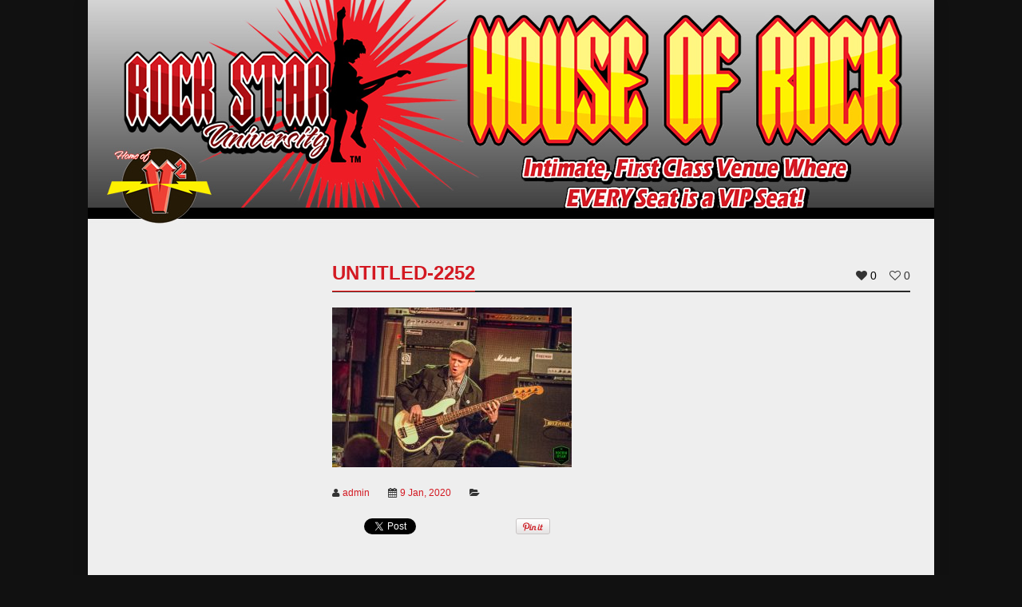

--- FILE ---
content_type: text/html; charset=UTF-8
request_url: https://rockstaruniversity.com/artists/kingsborough/untitled-2252/
body_size: 12891
content:
<!doctype html>
<!--[if IE 9 ]><html class="ie9" xmlns:fb="http://www.facebook.com/2008/fbml" lang="en-US"> <![endif]-->
<!--[if IE 10 ]><html class="ie10" xmlns:fb="http://www.facebook.com/2008/fbml" lang="en-US"> <![endif]-->
<!--[if !(IE)]><!--><html xmlns:fb="http://www.facebook.com/2008/fbml" lang="en-US"><!--<![endif]-->
<head prefix="og: http://ogp.me/ns# fb: http://ogp.me/ns/fb# music: http://ogp.me/ns/music#">
	
	<meta charset="UTF-8" />
	<meta http-equiv="Content-Type" content="text/html; charset=UTF-8">
	<meta name="viewport" content="width=device-width, initial-scale=1, maximum-scale=1" />
	<link rel="pingback" href="https://rockstaruniversity.com/xmlrpc.php" />

	<meta name='robots' content='index, follow, max-image-preview:large, max-snippet:-1, max-video-preview:-1' />

	<!-- This site is optimized with the Yoast SEO plugin v24.9 - https://yoast.com/wordpress/plugins/seo/ -->
	<title>untitled-2252 - Rock Star University</title>
	<link rel="canonical" href="https://rockstaruniversity.com/artists/kingsborough/untitled-2252/" />
	<meta property="og:locale" content="en_US" />
	<meta property="og:type" content="article" />
	<meta property="og:title" content="untitled-2252 - Rock Star University" />
	<meta property="og:url" content="https://rockstaruniversity.com/artists/kingsborough/untitled-2252/" />
	<meta property="og:site_name" content="Rock Star University" />
	<meta property="og:image" content="https://rockstaruniversity.com/artists/kingsborough/untitled-2252" />
	<meta property="og:image:width" content="1620" />
	<meta property="og:image:height" content="1080" />
	<meta property="og:image:type" content="image/jpeg" />
	<script type="application/ld+json" class="yoast-schema-graph">{"@context":"https://schema.org","@graph":[{"@type":"WebPage","@id":"https://rockstaruniversity.com/artists/kingsborough/untitled-2252/","url":"https://rockstaruniversity.com/artists/kingsborough/untitled-2252/","name":"untitled-2252 - Rock Star University","isPartOf":{"@id":"https://rockstaruniversity.com/#website"},"primaryImageOfPage":{"@id":"https://rockstaruniversity.com/artists/kingsborough/untitled-2252/#primaryimage"},"image":{"@id":"https://rockstaruniversity.com/artists/kingsborough/untitled-2252/#primaryimage"},"thumbnailUrl":"https://rockstaruniversity.com/wp-content/uploads/2017/01/untitled-2252.jpg","datePublished":"2020-01-10T00:12:58+00:00","breadcrumb":{"@id":"https://rockstaruniversity.com/artists/kingsborough/untitled-2252/#breadcrumb"},"inLanguage":"en-US","potentialAction":[{"@type":"ReadAction","target":["https://rockstaruniversity.com/artists/kingsborough/untitled-2252/"]}]},{"@type":"ImageObject","inLanguage":"en-US","@id":"https://rockstaruniversity.com/artists/kingsborough/untitled-2252/#primaryimage","url":"https://rockstaruniversity.com/wp-content/uploads/2017/01/untitled-2252.jpg","contentUrl":"https://rockstaruniversity.com/wp-content/uploads/2017/01/untitled-2252.jpg","width":1620,"height":1080},{"@type":"BreadcrumbList","@id":"https://rockstaruniversity.com/artists/kingsborough/untitled-2252/#breadcrumb","itemListElement":[{"@type":"ListItem","position":1,"name":"Kingsborough","item":"https://rockstaruniversity.com/artists/kingsborough/"},{"@type":"ListItem","position":2,"name":"untitled-2252"}]},{"@type":"WebSite","@id":"https://rockstaruniversity.com/#website","url":"https://rockstaruniversity.com/","name":"Rock Star University","description":"","potentialAction":[{"@type":"SearchAction","target":{"@type":"EntryPoint","urlTemplate":"https://rockstaruniversity.com/?s={search_term_string}"},"query-input":{"@type":"PropertyValueSpecification","valueRequired":true,"valueName":"search_term_string"}}],"inLanguage":"en-US"}]}</script>
	<!-- / Yoast SEO plugin. -->


<link rel='dns-prefetch' href='//secure.gravatar.com' />
<link rel='dns-prefetch' href='//stats.wp.com' />
<link rel='dns-prefetch' href='//v0.wordpress.com' />
<link rel="alternate" type="application/rss+xml" title="Rock Star University &raquo; Feed" href="https://rockstaruniversity.com/feed/" />
<link rel="alternate" type="application/rss+xml" title="Rock Star University &raquo; Comments Feed" href="https://rockstaruniversity.com/comments/feed/" />
<link rel="alternate" title="oEmbed (JSON)" type="application/json+oembed" href="https://rockstaruniversity.com/wp-json/oembed/1.0/embed?url=https%3A%2F%2Frockstaruniversity.com%2Fartists%2Fkingsborough%2Funtitled-2252%2F" />
<link rel="alternate" title="oEmbed (XML)" type="text/xml+oembed" href="https://rockstaruniversity.com/wp-json/oembed/1.0/embed?url=https%3A%2F%2Frockstaruniversity.com%2Fartists%2Fkingsborough%2Funtitled-2252%2F&#038;format=xml" />
<style id='wp-img-auto-sizes-contain-inline-css' type='text/css'>
img:is([sizes=auto i],[sizes^="auto," i]){contain-intrinsic-size:3000px 1500px}
/*# sourceURL=wp-img-auto-sizes-contain-inline-css */
</style>
<link rel='stylesheet' id='colorbox-theme1-css' href='https://rockstaruniversity.com/wp-content/plugins/jquery-colorbox/themes/theme1/colorbox.css?ver=4.6.2' type='text/css' media='screen' />
<link rel='stylesheet' id='scap.flashblock-css' href='https://rockstaruniversity.com/wp-content/plugins/compact-wp-audio-player/css/flashblock.css?ver=6.9' type='text/css' media='all' />
<link rel='stylesheet' id='scap.player-css' href='https://rockstaruniversity.com/wp-content/plugins/compact-wp-audio-player/css/player.css?ver=6.9' type='text/css' media='all' />
<link rel='stylesheet' id='twb-open-sans-css' href='https://fonts.googleapis.com/css?family=Open+Sans%3A300%2C400%2C500%2C600%2C700%2C800&#038;display=swap&#038;ver=6.9' type='text/css' media='all' />
<link rel='stylesheet' id='twbbwg-global-css' href='https://rockstaruniversity.com/wp-content/plugins/photo-gallery/booster/assets/css/global.css?ver=1.0.0' type='text/css' media='all' />
<style id='wp-emoji-styles-inline-css' type='text/css'>

	img.wp-smiley, img.emoji {
		display: inline !important;
		border: none !important;
		box-shadow: none !important;
		height: 1em !important;
		width: 1em !important;
		margin: 0 0.07em !important;
		vertical-align: -0.1em !important;
		background: none !important;
		padding: 0 !important;
	}
/*# sourceURL=wp-emoji-styles-inline-css */
</style>
<link rel='stylesheet' id='wp-block-library-css' href='https://rockstaruniversity.com/wp-includes/css/dist/block-library/style.min.css?ver=6.9' type='text/css' media='all' />
<style id='wp-block-library-inline-css' type='text/css'>
/*wp_block_styles_on_demand_placeholder:696ca72caeaa3*/
/*# sourceURL=wp-block-library-inline-css */
</style>
<style id='classic-theme-styles-inline-css' type='text/css'>
/*! This file is auto-generated */
.wp-block-button__link{color:#fff;background-color:#32373c;border-radius:9999px;box-shadow:none;text-decoration:none;padding:calc(.667em + 2px) calc(1.333em + 2px);font-size:1.125em}.wp-block-file__button{background:#32373c;color:#fff;text-decoration:none}
/*# sourceURL=/wp-includes/css/classic-themes.min.css */
</style>
<link rel='stylesheet' id='bwg_fonts-css' href='https://rockstaruniversity.com/wp-content/plugins/photo-gallery/css/bwg-fonts/fonts.css?ver=0.0.1' type='text/css' media='all' />
<link rel='stylesheet' id='sumoselect-css' href='https://rockstaruniversity.com/wp-content/plugins/photo-gallery/css/sumoselect.min.css?ver=3.4.6' type='text/css' media='all' />
<link rel='stylesheet' id='mCustomScrollbar-css' href='https://rockstaruniversity.com/wp-content/plugins/photo-gallery/css/jquery.mCustomScrollbar.min.css?ver=3.1.5' type='text/css' media='all' />
<link rel='stylesheet' id='bwg_frontend-css' href='https://rockstaruniversity.com/wp-content/plugins/photo-gallery/css/styles.min.css?ver=1.8.35' type='text/css' media='all' />
<link rel='stylesheet' id='symple_shortcode_styles-css' href='https://rockstaruniversity.com/wp-content/plugins/remix_cpt/includes/css/symple_shortcodes_styles.css?ver=6.9' type='text/css' media='all' />
<link rel='stylesheet' id='remixstyle-css' href='https://rockstaruniversity.com/wp-content/themes/remix/style.css?ver=6.9' type='text/css' media='all' />
<link rel='stylesheet' id='icons-css' href='https://rockstaruniversity.com/wp-content/themes/remix/styles/icons.css?ver=6.9' type='text/css' media='all' />
<link rel='stylesheet' id='responsive-css' href='https://rockstaruniversity.com/wp-content/themes/remix/styles/responsive.css?ver=6.9' type='text/css' media='all' />
<link rel='stylesheet' id='js_composer_custom_css-css' href='https://rockstaruniversity.com/wp-content/uploads/js_composer/custom.css?ver=4.3.4' type='text/css' media='screen' />
<script type="text/javascript" src="https://rockstaruniversity.com/wp-includes/js/jquery/jquery.min.js?ver=3.7.1" id="jquery-core-js"></script>
<script type="text/javascript" src="https://rockstaruniversity.com/wp-includes/js/jquery/jquery-migrate.min.js?ver=3.4.1" id="jquery-migrate-js"></script>
<script type="text/javascript" id="colorbox-js-extra">
/* <![CDATA[ */
var jQueryColorboxSettingsArray = {"jQueryColorboxVersion":"4.6.2","colorboxInline":"false","colorboxIframe":"false","colorboxGroupId":"","colorboxTitle":"","colorboxWidth":"false","colorboxHeight":"false","colorboxMaxWidth":"false","colorboxMaxHeight":"false","colorboxSlideshow":"false","colorboxSlideshowAuto":"false","colorboxScalePhotos":"false","colorboxPreloading":"false","colorboxOverlayClose":"false","colorboxLoop":"true","colorboxEscKey":"true","colorboxArrowKey":"true","colorboxScrolling":"true","colorboxOpacity":"0.85","colorboxTransition":"elastic","colorboxSpeed":"350","colorboxSlideshowSpeed":"2500","colorboxClose":"close","colorboxNext":"next","colorboxPrevious":"previous","colorboxSlideshowStart":"start slideshow","colorboxSlideshowStop":"stop slideshow","colorboxCurrent":"{current} of {total} images","colorboxXhrError":"This content failed to load.","colorboxImgError":"This image failed to load.","colorboxImageMaxWidth":"false","colorboxImageMaxHeight":"false","colorboxImageHeight":"false","colorboxImageWidth":"false","colorboxLinkHeight":"false","colorboxLinkWidth":"false","colorboxInitialHeight":"100","colorboxInitialWidth":"300","autoColorboxJavaScript":"","autoHideFlash":"","autoColorbox":"true","autoColorboxGalleries":"","addZoomOverlay":"","useGoogleJQuery":"","colorboxAddClassToLinks":""};
//# sourceURL=colorbox-js-extra
/* ]]> */
</script>
<script type="text/javascript" src="https://rockstaruniversity.com/wp-content/plugins/jquery-colorbox/js/jquery.colorbox-min.js?ver=1.4.33" id="colorbox-js"></script>
<script type="text/javascript" src="https://rockstaruniversity.com/wp-content/plugins/jquery-colorbox/js/jquery-colorbox-wrapper-min.js?ver=4.6.2" id="colorbox-wrapper-js"></script>
<script type="text/javascript" src="https://rockstaruniversity.com/wp-content/plugins/compact-wp-audio-player/js/soundmanager2-nodebug-jsmin.js?ver=6.9" id="scap.soundmanager2-js"></script>
<script type="text/javascript" src="https://rockstaruniversity.com/wp-content/plugins/photo-gallery/booster/assets/js/circle-progress.js?ver=1.2.2" id="twbbwg-circle-js"></script>
<script type="text/javascript" id="twbbwg-global-js-extra">
/* <![CDATA[ */
var twb = {"nonce":"b8dba4fe13","ajax_url":"https://rockstaruniversity.com/wp-admin/admin-ajax.php","plugin_url":"https://rockstaruniversity.com/wp-content/plugins/photo-gallery/booster","href":"https://rockstaruniversity.com/wp-admin/admin.php?page=twbbwg_photo-gallery"};
var twb = {"nonce":"b8dba4fe13","ajax_url":"https://rockstaruniversity.com/wp-admin/admin-ajax.php","plugin_url":"https://rockstaruniversity.com/wp-content/plugins/photo-gallery/booster","href":"https://rockstaruniversity.com/wp-admin/admin.php?page=twbbwg_photo-gallery"};
//# sourceURL=twbbwg-global-js-extra
/* ]]> */
</script>
<script type="text/javascript" src="https://rockstaruniversity.com/wp-content/plugins/photo-gallery/booster/assets/js/global.js?ver=1.0.0" id="twbbwg-global-js"></script>
<script type="text/javascript" src="https://rockstaruniversity.com/wp-content/plugins/photo-gallery/js/jquery.sumoselect.min.js?ver=3.4.6" id="sumoselect-js"></script>
<script type="text/javascript" src="https://rockstaruniversity.com/wp-content/plugins/photo-gallery/js/tocca.min.js?ver=2.0.9" id="bwg_mobile-js"></script>
<script type="text/javascript" src="https://rockstaruniversity.com/wp-content/plugins/photo-gallery/js/jquery.mCustomScrollbar.concat.min.js?ver=3.1.5" id="mCustomScrollbar-js"></script>
<script type="text/javascript" src="https://rockstaruniversity.com/wp-content/plugins/photo-gallery/js/jquery.fullscreen.min.js?ver=0.6.0" id="jquery-fullscreen-js"></script>
<script type="text/javascript" id="bwg_frontend-js-extra">
/* <![CDATA[ */
var bwg_objectsL10n = {"bwg_field_required":"field is required.","bwg_mail_validation":"This is not a valid email address.","bwg_search_result":"There are no images matching your search.","bwg_select_tag":"Select Tag","bwg_order_by":"Order By","bwg_search":"Search","bwg_show_ecommerce":"Show Ecommerce","bwg_hide_ecommerce":"Hide Ecommerce","bwg_show_comments":"Show Comments","bwg_hide_comments":"Hide Comments","bwg_restore":"Restore","bwg_maximize":"Maximize","bwg_fullscreen":"Fullscreen","bwg_exit_fullscreen":"Exit Fullscreen","bwg_search_tag":"SEARCH...","bwg_tag_no_match":"No tags found","bwg_all_tags_selected":"All tags selected","bwg_tags_selected":"tags selected","play":"Play","pause":"Pause","is_pro":"","bwg_play":"Play","bwg_pause":"Pause","bwg_hide_info":"Hide info","bwg_show_info":"Show info","bwg_hide_rating":"Hide rating","bwg_show_rating":"Show rating","ok":"Ok","cancel":"Cancel","select_all":"Select all","lazy_load":"0","lazy_loader":"https://rockstaruniversity.com/wp-content/plugins/photo-gallery/images/ajax_loader.png","front_ajax":"0","bwg_tag_see_all":"see all tags","bwg_tag_see_less":"see less tags"};
//# sourceURL=bwg_frontend-js-extra
/* ]]> */
</script>
<script type="text/javascript" src="https://rockstaruniversity.com/wp-content/plugins/photo-gallery/js/scripts.min.js?ver=1.8.35" id="bwg_frontend-js"></script>
<link rel="https://api.w.org/" href="https://rockstaruniversity.com/wp-json/" /><link rel="alternate" title="JSON" type="application/json" href="https://rockstaruniversity.com/wp-json/wp/v2/media/9124" /><link rel="EditURI" type="application/rsd+xml" title="RSD" href="https://rockstaruniversity.com/xmlrpc.php?rsd" />
<meta name="generator" content="WordPress 6.9" />
<link rel='shortlink' href='https://wp.me/a3bake-2na' />
	<style>img#wpstats{display:none}</style>
		<script type="text/javascript">
		//<![CDATA[
			var ajaxurl_T20 = 'https://rockstaruniversity.com/wp-admin/admin-ajax.php';
		//]]>
		</script><meta name="generator" content="Powered by Visual Composer - drag and drop page builder for WordPress."/>
<!--[if IE 8]><link rel="stylesheet" type="text/css" href="https://rockstaruniversity.com/wp-content/plugins/js_composer/assets/css/vc-ie8.css" media="screen"><![endif]--><style type="text/css">
.tt_logo, .tt_text {margin-top:0px !important; margin-bottom:0px !important}
.symple-skillbar {background-color: rgba(238, 238, 238, 0.12)}.symple-box.gray, .symple-toggle .symple-toggle-trigger, .symple-accordion h3.symple-accordion-trigger, .symple-tabs .tab-content, .symple-tabs ul.ui-tabs-nav li a {color: #D1D1D1;background-color: #161616;border: 1px solid #383838}
.symple-toggle .symple-toggle-trigger, .symple-toggle .symple-toggle-container, .symple-accordion h3.symple-accordion-trigger {border-color: #242424}
.symple-tabs ul.ui-tabs-nav {border-color: #242424;border-bottom: none}
.symple-accordion .ui-accordion-content {background: none;border-color: #242424}
.symple-skill-bar-percent, .symple-accordion .symple-accordion-trigger.ui-state-active a, .symple-tabs ul.ui-tabs-nav .ui-state-active a, .symple-callout-caption {color: #fff !important}
.symple-toggle .symple-toggle-trigger.active, .symple-toggle .symple-toggle-trigger.active:hover, .symple-accordion .symple-accordion-trigger.ui-state-active, .symple-tabs ul.ui-tabs-nav .ui-state-active a, .symple-testimonial-content, .symple-callout {color: #F7F7F7;background-color: #202020}.symple-toggle .symple-toggle-trigger:hover, .symple-accordion h3.symple-accordion-trigger:hover, .symple-tabs ul.ui-tabs-nav .ui-state-active a:hover, .symple-tabs ul.ui-tabs-nav li a:hover {background-color: #1B1B1B}
.symple-testimonial-content:after {border-right: 15px solid #202020}
</style>
	
	

	<!--[if IE]>
		<meta http-equiv="X-UA-Compatible" content="IE=9; IE=8; IE=EmulateIE8; IE=EDGE" />
		<script src="//html5shim.googlecode.com/svn/trunk/html5.js"></script>
		<script type="text/javascript" src="https://rockstaruniversity.com/wp-content/themes/remix/js/sm/excanvas.js"></script>
	<![endif]-->
</head>

<body class="attachment wp-singular attachment-template-default single single-attachment postid-9124 attachmentid-9124 attachment-jpeg wp-theme-remix wpb-js-composer js-comp-ver-4.3.4 vc_responsive" id="" >

<script>
  (function(i,s,o,g,r,a,m){i['GoogleAnalyticsObject']=r;i[r]=i[r]||function(){
  (i[r].q=i[r].q||[]).push(arguments)},i[r].l=1*new Date();a=s.createElement(o),
  m=s.getElementsByTagName(o)[0];a.async=1;a.src=g;m.parentNode.insertBefore(a,m)
  })(window,document,'script','https://www.google-analytics.com/analytics.js','ga');

  ga('create', 'UA-706473-16', 'auto');
  ga('send', 'pageview');

</script>

	
	<div id="layout" class="boxed">

				 
			<div id="popupLogin">
				<div class="def-block widget">
					<h4> Sign in </h4><span class="liner"></span>
					<div class="login-form">
						<form id="T20_login_form">
							<input type="text" name="T20_username" id="T20_username" title="Your Username" placeholder="Username" />
							<input type="password" name="T20_password" id="T20_password" title="Your Password" placeholder="Password" />
							<input type="hidden" name="T20_nonce" id="T20_nonce" value="55c65b1857" />
							<input type="submit" class="submit tbutton small hidden" value="Sign in" />
							<a href="#" class="submit tbutton small"><span>Sign in</span></a>
							 <a href="https://rockstaruniversity.com/wp-login.php?action=register" class="tbutton color2 small"><span>Register</span></a>							<a href="https://rockstaruniversity.com/wp-login.php?action=lost-password&lost-password" class="lost_pass">Lost your password ?! </a>							<div class="login_load"><i class="fa fa-refresh fa-spin"></i></div>
							<div class="login_error"></div>
						</form>
					</div><!--/ login form-->
				</div><!-- widget -->
				<div id="popupLoginClose">x</div>
			</div><!-- popup login -->
			<div id="LoginBackgroundPopup"></div>
		
		<header id="header"  >
		
			<a href="/"><img src="/wp-content/uploads/2016/10/rock-star-university-16.jpg" alt="Rock Star University House of Rock"></a>

			 

							
					<nav id="mymenu">
					<ul class="sf-menu res_mode "><li id="menu-item-1216" class="menu-item menu-item-type-post_type menu-item-object-page menu-item-home"><a href="https://rockstaruniversity.com/">Home</a></li>
<li id="menu-item-483" class="menu-item menu-item-type-post_type menu-item-object-page"><a href="https://rockstaruniversity.com/rock-venue-location/">House of Rock Venue</a></li>
<li id="menu-item-1701" class="menu-item menu-item-type-post_type menu-item-object-page"><a href="https://rockstaruniversity.com/bands-fans-speak/">Bands &#038; Fans Speak Up</a></li>
<li id="menu-item-589" class="menu-item menu-item-type-post_type menu-item-object-page current_page_parent"><a href="https://rockstaruniversity.com/rock-star-blog/">Rock Star Blog</a></li>
<li id="menu-item-626" class="menu-item menu-item-type-post_type menu-item-object-page"><a href="https://rockstaruniversity.com/artists/">House of Rock Artists</a></li>
<li id="menu-item-490" class="menu-item menu-item-type-custom menu-item-object-custom"><a href="https://www.vsquared.rocks/">V² (Pronounced &#8220;V Squared&#8221;)</a></li>
</ul>					</nav><!-- /nav -->
								
			<a href="http://www.vsquared.rocks" class="vSquared">&nbsp;</a>
<!-- 			<div class="address grid_9 righter omega">3410 Industrial Drive, Santa Rosa, CA 95403</div> -->
			
		</header><!-- end header -->
		<div class="page-content">
						<div class="row clearfix"><div class="grid_9 righter omega">
	
		<div class="def-block single_post mbf clearfix">
						<h4>untitled-2252</h4><span class="liner"></span>
		
				<div class="song_likes minus_title">
			<span class='ldc-ul_cont' onclick="alter_ul_post_values(this,'9124','like')" ><i class='fa fa-heart mi'></i><span class='mid'>0</span></span><span class='ldc-ul_cont' onclick="alter_ul_post_values(this,'9124','dislike')" ><i class='fa fa-heart-o mi'></i><span>0</span></span>			</div><!-- /likes -->
							<article class="post_tt clearfix post-9124 attachment type-attachment status-inherit hentry">						
						
					<div class="inside_single" itemprop="description"><p class="attachment"><a data-gal="photo[Gallery]" href='https://rockstaruniversity.com/wp-content/uploads/2017/01/untitled-2252.jpg'><img fetchpriority="high" decoding="async" width="300" height="200" src="https://rockstaruniversity.com/wp-content/uploads/2017/01/untitled-2252-300x200.jpg" class="attachment-medium size-medium colorbox-9124 " alt="" srcset="https://rockstaruniversity.com/wp-content/uploads/2017/01/untitled-2252-300x200.jpg 300w, https://rockstaruniversity.com/wp-content/uploads/2017/01/untitled-2252-768x512.jpg 768w, https://rockstaruniversity.com/wp-content/uploads/2017/01/untitled-2252-1024x683.jpg 1024w, https://rockstaruniversity.com/wp-content/uploads/2017/01/untitled-2252-540x360.jpg 540w, https://rockstaruniversity.com/wp-content/uploads/2017/01/untitled-2252-148x99.jpg 148w, https://rockstaruniversity.com/wp-content/uploads/2017/01/untitled-2252-31x21.jpg 31w, https://rockstaruniversity.com/wp-content/uploads/2017/01/untitled-2252-38x25.jpg 38w, https://rockstaruniversity.com/wp-content/uploads/2017/01/untitled-2252-425x283.jpg 425w, https://rockstaruniversity.com/wp-content/uploads/2017/01/untitled-2252-480x320.jpg 480w, https://rockstaruniversity.com/wp-content/uploads/2017/01/untitled-2252-710x473.jpg 710w, https://rockstaruniversity.com/wp-content/uploads/2017/01/untitled-2252-525x350.jpg 525w, https://rockstaruniversity.com/wp-content/uploads/2017/01/untitled-2252.jpg 1620w" sizes="(max-width: 300px) 100vw, 300px" /></a></p>
</div>
						
					<div class="meta">
						<span> <i class="fa fa-user mi"></i><a rel="author" href="https://rockstaruniversity.com/author/admin/">admin</a> </span>
						<span> <i class="fa fa-calendar mi"></i><a href="https://rockstaruniversity.com/2020/01/" rel="date">9 Jan, 2020</a> </span>
												<span> <i class="fa fa-folder-open mi"></i> </span>
					</div>
				</article><!--/.post-->				
									<div class="share_post clearfix">
	<ul>			
		<li><a href="//twitter.com/share" class="twitter-share-button" data-url="https://rockstaruniversity.com/artists/kingsborough/untitled-2252/" data-text="untitled-2252" data-lang="en">tweet</a> <script>!function(d,s,id){var js,fjs=d.getElementsByTagName(s)[0];if(!d.getElementById(id)){js=d.createElement(s);js.id=id;js.src="//platform.twitter.com/widgets.js";fjs.parentNode.insertBefore(js,fjs);}}(document,"script","twitter-wjs");</script></li>
		<li><iframe src="//www.facebook.com/plugins/like.php?href=https://rockstaruniversity.com/artists/kingsborough/untitled-2252/&amp;layout=button_count&amp;show_faces=false&amp;width=105&amp;action=like&amp;colorscheme=light&amp;height=21" scrolling="no" frameborder="0" style="border:none; overflow:hidden; width:105px; height:21px;" allowTransparency="true"></iframe></li>
		<li><script type="text/javascript" src="//assets.pinterest.com/js/pinit.js"></script><a href="//pinterest.com/pin/create/button/?url=https://rockstaruniversity.com/artists/kingsborough/untitled-2252/" class="pin-it-button" count-layout="horizontal"><img border="0" src="//assets.pinterest.com/images/PinExt.png" title="Pin It" /></a></li>
	</ul>
</div> <!-- /share -->		</div><!-- /block -->

				
		<ul class="def-block mbf post_nav clearfix">
												</ul>
		
			<div class="def-block mbf clearfix">
		<h4>You may also like...</h4><span class="liner"></span>
		<div id="block_carousel" class="carousel_posts_related owl-carousel">
							<div class="item T_post">
					<article class="post-1716 post type-post status-publish format-standard has-post-thumbnail hentry category-rock-star-university tag-press tag-sfsonic tag-slaughter tag-vain">
						<div class="featured_thumb">
							<a class="grid w_border" href="https://rockstaruniversity.com/2017/01/15/vain-slaughter-house-rock-january-20-2017/" title="Vain and Slaughter at The House of Rock on January 20, 2017">
								<figure class="effect-bubba">
									<img src="https://rockstaruniversity.com/wp-content/uploads/2017/01/vain-200x175.jpg" alt="Vain and Slaughter at The House of Rock on January 20, 2017">
									<figcaption><i class="fa fa-plus"></i><p>15 Jan, 2017</p></figcaption>
								</figure>
							</a>
						</div>
						<h3><a href="https://rockstaruniversity.com/2017/01/15/vain-slaughter-house-rock-january-20-2017/" title="Vain and Slaughter at The House of Rock on January 20, 2017">Vain and Slaughter at The House of Rock on January 20, 2017</a></h3>
					</article>
				</div>
							<div class="item T_post">
					<article class="post-596 post type-post status-publish format-standard has-post-thumbnail hentry category-press-releases category-rock-star-university">
						<div class="featured_thumb">
							<a class="grid w_border" href="https://rockstaruniversity.com/2016/03/03/biggest-rock-radio-station-sf-bay-area-cannot-stop-talking-rock-star-university/" title="Biggest Rock Radio Station in SF Bay Area cannot stop talking about Rock Star University&#8230;">
								<figure class="effect-bubba">
									<img src="https://rockstaruniversity.com/wp-content/uploads/2016/03/1077-the-bone-logo-300x300-1-200x175.jpg" alt="Biggest Rock Radio Station in SF Bay Area cannot stop talking about Rock Star University&#8230;">
									<figcaption><i class="fa fa-plus"></i><p>3 Mar, 2016</p></figcaption>
								</figure>
							</a>
						</div>
						<h3><a href="https://rockstaruniversity.com/2016/03/03/biggest-rock-radio-station-sf-bay-area-cannot-stop-talking-rock-star-university/" title="Biggest Rock Radio Station in SF Bay Area cannot stop talking about Rock Star University&#8230;">Biggest Rock Radio Station in SF Bay Area cannot stop talking about Rock Star University&#8230;</a></h3>
					</article>
				</div>
							<div class="item T_post">
					<article class="post-3042 post type-post status-publish format-standard has-post-thumbnail hentry category-press-releases category-rock-star-university category-v2 tag-a-nova-school-for-autism tag-atomic-punks tag-autism tag-benefit-concert tag-faithfully tag-journey tag-van-halen">
						<div class="featured_thumb">
							<a class="grid w_border" href="https://rockstaruniversity.com/2017/09/07/benefit-concert-weekend-anova-school-autism-learning-differences/" title="Benefit Concert Weekend for the ANOVA Center for Education, a school for autism and learning differences">
								<figure class="effect-bubba">
									<img src="https://rockstaruniversity.com/wp-content/uploads/2017/09/Anova-Education-Center-200x175.jpg" alt="Benefit Concert Weekend for the ANOVA Center for Education, a school for autism and learning differences">
									<figcaption><i class="fa fa-plus"></i><p>7 Sep, 2017</p></figcaption>
								</figure>
							</a>
						</div>
						<h3><a href="https://rockstaruniversity.com/2017/09/07/benefit-concert-weekend-anova-school-autism-learning-differences/" title="Benefit Concert Weekend for the ANOVA Center for Education, a school for autism and learning differences">Benefit Concert Weekend for the ANOVA Center for Education, a school for autism and learning differences</a></h3>
					</article>
				</div>
							<div class="item T_post">
					<article class="post-891 post type-post status-publish format-standard has-post-thumbnail hentry category-rock-star-university tag-press tag-venue-review">
						<div class="featured_thumb">
							<a class="grid w_border" href="https://rockstaruniversity.com/2016/07/18/rock-star-university-house-rock/" title="Rock Star University House of Rock &#8211; Impressive Venue, A First Class Concert Experience">
								<figure class="effect-bubba">
									<img src="https://rockstaruniversity.com/wp-content/uploads/2016/07/A70A4744-200x175.jpg" alt="Rock Star University House of Rock &#8211; Impressive Venue, A First Class Concert Experience">
									<figcaption><i class="fa fa-plus"></i><p>18 Jul, 2016</p></figcaption>
								</figure>
							</a>
						</div>
						<h3><a href="https://rockstaruniversity.com/2016/07/18/rock-star-university-house-rock/" title="Rock Star University House of Rock &#8211; Impressive Venue, A First Class Concert Experience">Rock Star University House of Rock &#8211; Impressive Venue, A First Class Concert Experience</a></h3>
					</article>
				</div>
							<div class="item T_post">
					<article class="post-2219 post type-post status-publish format-standard has-post-thumbnail hentry category-uncategorized tag-la-guns tag-tracii-guns">
						<div class="featured_thumb">
							<a class="grid w_border" href="https://rockstaruniversity.com/2017/04/18/l-guns-raise-roof-off-house-rock-high-energy-set/" title="L.A. Guns raise the roof off the House of Rock with their high energy set!">
								<figure class="effect-bubba">
									<img src="https://rockstaruniversity.com/wp-content/uploads/2017/04/A70A4071-200x175.jpg" alt="L.A. Guns raise the roof off the House of Rock with their high energy set!">
									<figcaption><i class="fa fa-plus"></i><p>18 Apr, 2017</p></figcaption>
								</figure>
							</a>
						</div>
						<h3><a href="https://rockstaruniversity.com/2017/04/18/l-guns-raise-roof-off-house-rock-high-energy-set/" title="L.A. Guns raise the roof off the House of Rock with their high energy set!">L.A. Guns raise the roof off the House of Rock with their high energy set!</a></h3>
					</article>
				</div>
							<div class="item T_post">
					<article class="post-2029 post type-post status-publish format-standard has-post-thumbnail hentry category-v2">
						<div class="featured_thumb">
							<a class="grid w_border" href="https://rockstaruniversity.com/2017/02/26/look-found-vincenzo/" title="Look what we found on Vincenzo&#8230;">
								<figure class="effect-bubba">
									<img src="https://rockstaruniversity.com/wp-content/uploads/2016/03/A70A9330-200x175.jpg" alt="Look what we found on Vincenzo&#8230;">
									<figcaption><i class="fa fa-plus"></i><p>26 Feb, 2017</p></figcaption>
								</figure>
							</a>
						</div>
						<h3><a href="https://rockstaruniversity.com/2017/02/26/look-found-vincenzo/" title="Look what we found on Vincenzo&#8230;">Look what we found on Vincenzo&#8230;</a></h3>
					</article>
				</div>
					</div><!--/carousel-->
	</div><!--/b block-->
		
			</div><!--/grid posts -->
			</div><!-- /row -->
		</div><!-- /page content -->

		<footer id="footer">
			
						<div class="footer-last">
				<div class="row clearfix">
											<span class="copyright">&copy; 2025 Rock Star University</span><br>
<!-- 						<span class="copyright">3410 Industrial Drive, Santa Rosa, CA 95403</span><br> -->
						<span class="copyright"><a href="https://rockstaruniversity.com/privacy-policy/">Privacy Policy</a> - <a href="https://rockstaruniversity.com/terms-conditions/">Terms & Conditions</a></span>
					
					<div id="toTop"><i class="fa fa-angle-up"></i></div><!-- Back to top -->
					<div class="foot-menu">
						<nav>
							<ul><li id="menu-item-637" class="menu-item menu-item-type-post_type menu-item-object-page menu-item-home menu-item-637"><a href="https://rockstaruniversity.com/">Home</a></li>
<li id="menu-item-766" class="menu-item menu-item-type-custom menu-item-object-custom menu-item-766"><a href="https://www.facebook.com/rockstaruniversityhouseofrock/">Facebook</a></li>
<li id="menu-item-633" class="menu-item menu-item-type-post_type menu-item-object-page menu-item-633"><a href="https://rockstaruniversity.com/rock-venue-location/">House of Rock</a></li>
<li id="menu-item-2216" class="menu-item menu-item-type-custom menu-item-object-custom menu-item-2216"><a href="/artists/">Gallery</a></li>
</ul>						</nav><!--/menu-->
					</div><!-- /row -->
				</div><!-- /row -->
			</div><!-- /last footer -->
					</footer><!-- /footer -->
	</div><!-- /layout -->
<script type="speculationrules">
{"prefetch":[{"source":"document","where":{"and":[{"href_matches":"/*"},{"not":{"href_matches":["/wp-*.php","/wp-admin/*","/wp-content/uploads/*","/wp-content/*","/wp-content/plugins/*","/wp-content/themes/remix/*","/*\\?(.+)"]}},{"not":{"selector_matches":"a[rel~=\"nofollow\"]"}},{"not":{"selector_matches":".no-prefetch, .no-prefetch a"}}]},"eagerness":"conservative"}]}
</script>

<!-- WP Audio player plugin v1.9.15 - https://www.tipsandtricks-hq.com/wordpress-audio-music-player-plugin-4556/ -->
    <script type="text/javascript">
        soundManager.useFlashBlock = true; // optional - if used, required flashblock.css
        soundManager.url = 'https://rockstaruniversity.com/wp-content/plugins/compact-wp-audio-player/swf/soundmanager2.swf';
        function play_mp3(flg, ids, mp3url, volume, loops)
        {
            //Check the file URL parameter value
            var pieces = mp3url.split("|");
            if (pieces.length > 1) {//We have got an .ogg file too
                mp3file = pieces[0];
                oggfile = pieces[1];
                //set the file URL to be an array with the mp3 and ogg file
                mp3url = new Array(mp3file, oggfile);
            }

            soundManager.createSound({
                id: 'btnplay_' + ids,
                volume: volume,
                url: mp3url
            });

            if (flg == 'play') {
                    soundManager.play('btnplay_' + ids, {
                    onfinish: function() {
                        if (loops == 'true') {
                            loopSound('btnplay_' + ids);
                        }
                        else {
                            document.getElementById('btnplay_' + ids).style.display = 'inline';
                            document.getElementById('btnstop_' + ids).style.display = 'none';
                        }
                    }
                });
            }
            else if (flg == 'stop') {
    //soundManager.stop('btnplay_'+ids);
                soundManager.pause('btnplay_' + ids);
            }
        }
        function show_hide(flag, ids)
        {
            if (flag == 'play') {
                document.getElementById('btnplay_' + ids).style.display = 'none';
                document.getElementById('btnstop_' + ids).style.display = 'inline';
            }
            else if (flag == 'stop') {
                document.getElementById('btnplay_' + ids).style.display = 'inline';
                document.getElementById('btnstop_' + ids).style.display = 'none';
            }
        }
        function loopSound(soundID)
        {
            window.setTimeout(function() {
                soundManager.play(soundID, {onfinish: function() {
                        loopSound(soundID);
                    }});
            }, 1);
        }
        function stop_all_tracks()
        {
            soundManager.stopAll();
            var inputs = document.getElementsByTagName("input");
            for (var i = 0; i < inputs.length; i++) {
                if (inputs[i].id.indexOf("btnplay_") == 0) {
                    inputs[i].style.display = 'inline';//Toggle the play button
                }
                if (inputs[i].id.indexOf("btnstop_") == 0) {
                    inputs[i].style.display = 'none';//Hide the stop button
                }
            }
        }
    </script>
    		<script type="text/javascript">
			var isProcessing = false; 
			function alter_ul_post_values(obj,post_id,ul_type){
			
				if (isProcessing)    
				return;  
				isProcessing = true;   
				
				jQuery(obj).find("span").html("...");
			    	jQuery.ajax({
			   		type: "POST",
			   		url: "https://rockstaruniversity.com/wp-content/plugins/remix_cpt/ajax_counter.php",
			   		data: "post_id="+post_id+"&up_type="+ul_type,
			   		success: function(msg){
			     			jQuery(obj).find("span").html(msg);
						isProcessing = false; 
			   		}
			 	});
			}
		</script>
	<script type="text/javascript" id="ajax-load-more-js-extra">
/* <![CDATA[ */
var alm_localize = {"ajaxurl":"https://rockstaruniversity.com/wp-admin/admin-ajax.php","alm_nonce":"2600d19b1f","pluginurl":"https://rockstaruniversity.com/wp-content/plugins/remix_cpt"};
//# sourceURL=ajax-load-more-js-extra
/* ]]> */
</script>
<script type="text/javascript" src="https://rockstaruniversity.com/wp-content/plugins/remix_cpt/core/js/ajax-load-more.js?ver=1.1" id="ajax-load-more-js"></script>
<script type="text/javascript" src="https://rockstaruniversity.com/wp-content/themes/remix/js/remix.min.js?ver=6.9" id="remix-js"></script>
<script type="text/javascript" src="https://rockstaruniversity.com/wp-content/themes/remix/js/owl.carousel.min.js?ver=6.9" id="owl-js"></script>
<script type="text/javascript" src="https://rockstaruniversity.com/wp-content/themes/remix/js/jquery.fitvids.js?ver=6.9" id="fitvids-js"></script>
<script type="text/javascript" src="https://rockstaruniversity.com/wp-content/themes/remix/js/jquery.jplayer.js?ver=6.9" id="jplayer-js"></script>
<script type="text/javascript" src="https://rockstaruniversity.com/wp-content/themes/remix/js/ttw-music-player-min.js?ver=6.9" id="ttw-music-player-min-js"></script>
<script type="text/javascript" src="https://rockstaruniversity.com/wp-content/themes/remix/js/jquery.nicescroll.min.js?ver=6.9" id="nicescroll-js"></script>
<script type="text/javascript" src="https://rockstaruniversity.com/wp-content/themes/remix/js/jquery.prettyPhoto.js?ver=6.9" id="prettyPhoto-js"></script>
<script type="text/javascript" src="https://rockstaruniversity.com/wp-content/themes/remix/js/modernizr.custom.63321.js?ver=6.9" id="modernizr-js"></script>
<script type="text/javascript" src="https://rockstaruniversity.com/wp-content/themes/remix/js/jquery.stapel.js?ver=6.9" id="stapel-js"></script>
<script type="text/javascript" src="https://rockstaruniversity.com/wp-content/themes/remix/js/custom.js?ver=6.9" id="custom-js"></script>
<script type="text/javascript" id="jetpack-stats-js-before">
/* <![CDATA[ */
_stq = window._stq || [];
_stq.push([ "view", {"v":"ext","blog":"46990310","post":"9124","tz":"-8","srv":"rockstaruniversity.com","j":"1:15.4"} ]);
_stq.push([ "clickTrackerInit", "46990310", "9124" ]);
//# sourceURL=jetpack-stats-js-before
/* ]]> */
</script>
<script type="text/javascript" src="https://stats.wp.com/e-202603.js" id="jetpack-stats-js" defer="defer" data-wp-strategy="defer"></script>
<script id="wp-emoji-settings" type="application/json">
{"baseUrl":"https://s.w.org/images/core/emoji/17.0.2/72x72/","ext":".png","svgUrl":"https://s.w.org/images/core/emoji/17.0.2/svg/","svgExt":".svg","source":{"concatemoji":"https://rockstaruniversity.com/wp-includes/js/wp-emoji-release.min.js?ver=6.9"}}
</script>
<script type="module">
/* <![CDATA[ */
/*! This file is auto-generated */
const a=JSON.parse(document.getElementById("wp-emoji-settings").textContent),o=(window._wpemojiSettings=a,"wpEmojiSettingsSupports"),s=["flag","emoji"];function i(e){try{var t={supportTests:e,timestamp:(new Date).valueOf()};sessionStorage.setItem(o,JSON.stringify(t))}catch(e){}}function c(e,t,n){e.clearRect(0,0,e.canvas.width,e.canvas.height),e.fillText(t,0,0);t=new Uint32Array(e.getImageData(0,0,e.canvas.width,e.canvas.height).data);e.clearRect(0,0,e.canvas.width,e.canvas.height),e.fillText(n,0,0);const a=new Uint32Array(e.getImageData(0,0,e.canvas.width,e.canvas.height).data);return t.every((e,t)=>e===a[t])}function p(e,t){e.clearRect(0,0,e.canvas.width,e.canvas.height),e.fillText(t,0,0);var n=e.getImageData(16,16,1,1);for(let e=0;e<n.data.length;e++)if(0!==n.data[e])return!1;return!0}function u(e,t,n,a){switch(t){case"flag":return n(e,"\ud83c\udff3\ufe0f\u200d\u26a7\ufe0f","\ud83c\udff3\ufe0f\u200b\u26a7\ufe0f")?!1:!n(e,"\ud83c\udde8\ud83c\uddf6","\ud83c\udde8\u200b\ud83c\uddf6")&&!n(e,"\ud83c\udff4\udb40\udc67\udb40\udc62\udb40\udc65\udb40\udc6e\udb40\udc67\udb40\udc7f","\ud83c\udff4\u200b\udb40\udc67\u200b\udb40\udc62\u200b\udb40\udc65\u200b\udb40\udc6e\u200b\udb40\udc67\u200b\udb40\udc7f");case"emoji":return!a(e,"\ud83e\u1fac8")}return!1}function f(e,t,n,a){let r;const o=(r="undefined"!=typeof WorkerGlobalScope&&self instanceof WorkerGlobalScope?new OffscreenCanvas(300,150):document.createElement("canvas")).getContext("2d",{willReadFrequently:!0}),s=(o.textBaseline="top",o.font="600 32px Arial",{});return e.forEach(e=>{s[e]=t(o,e,n,a)}),s}function r(e){var t=document.createElement("script");t.src=e,t.defer=!0,document.head.appendChild(t)}a.supports={everything:!0,everythingExceptFlag:!0},new Promise(t=>{let n=function(){try{var e=JSON.parse(sessionStorage.getItem(o));if("object"==typeof e&&"number"==typeof e.timestamp&&(new Date).valueOf()<e.timestamp+604800&&"object"==typeof e.supportTests)return e.supportTests}catch(e){}return null}();if(!n){if("undefined"!=typeof Worker&&"undefined"!=typeof OffscreenCanvas&&"undefined"!=typeof URL&&URL.createObjectURL&&"undefined"!=typeof Blob)try{var e="postMessage("+f.toString()+"("+[JSON.stringify(s),u.toString(),c.toString(),p.toString()].join(",")+"));",a=new Blob([e],{type:"text/javascript"});const r=new Worker(URL.createObjectURL(a),{name:"wpTestEmojiSupports"});return void(r.onmessage=e=>{i(n=e.data),r.terminate(),t(n)})}catch(e){}i(n=f(s,u,c,p))}t(n)}).then(e=>{for(const n in e)a.supports[n]=e[n],a.supports.everything=a.supports.everything&&a.supports[n],"flag"!==n&&(a.supports.everythingExceptFlag=a.supports.everythingExceptFlag&&a.supports[n]);var t;a.supports.everythingExceptFlag=a.supports.everythingExceptFlag&&!a.supports.flag,a.supports.everything||((t=a.source||{}).concatemoji?r(t.concatemoji):t.wpemoji&&t.twemoji&&(r(t.twemoji),r(t.wpemoji)))});
//# sourceURL=https://rockstaruniversity.com/wp-includes/js/wp-emoji-loader.min.js
/* ]]> */
</script>
		<script type="text/javascript">
			/* <![CDATA[ */
				(function($) {
					$.fn.countdown = function(options, callback) {
						thisEl = $(this);
						var settings = { 
							'date': null,
							'format': null
						};
						if(options) {
							$.extend(settings, options);
						}
						function countdown_proc() {
							
							eventDate = Date.parse(settings['date']) / 1000;
							currentDate = Math.floor($.now() / 1000);
							
						     if(eventDate >= currentDate) {
							seconds = eventDate - currentDate;
							days = Math.floor(seconds / (60 * 60 * 24));
							seconds -= days * 60 * 60 * 24;
							hours = Math.floor(seconds / (60 * 60));
							seconds -= hours * 60 * 60;
							minutes = Math.floor(seconds / 60);
							seconds -= minutes * 60;
							
							//conditional Ss
							if (days == 1) { thisEl.find(".timeRefDays").text("Day"); } else { thisEl.find(".timeRefDays").text("Days"); }
							if (hours == 1) { thisEl.find(".timeRefHours").text("Hour"); } else { thisEl.find(".timeRefHours").text("Hours"); }
							if (minutes == 1) { thisEl.find(".timeRefMinutes").text("Minute"); } else { thisEl.find(".timeRefMinutes").text("Minutes"); }
							if (seconds == 1) { thisEl.find(".timeRefSeconds").text("Second"); } else { thisEl.find(".timeRefSeconds").text("Seconds"); }
			
							//logic for the two_digits ON setting
							if(settings['format'] == "on") {
								days = (String(days).length >= 2) ? days : "0" + days;
								hours = (String(hours).length >= 2) ? hours : "0" + hours;
								minutes = (String(minutes).length >= 2) ? minutes : "0" + minutes;
								seconds = (String(seconds).length >= 2) ? seconds : "0" + seconds;
							}
			
							//update the countdown's html values.
							if(!isNaN(eventDate)) {
								thisEl.find(".days").text(days);
								thisEl.find(".hours").text(hours);
								thisEl.find(".minutes").text(minutes);
								thisEl.find(".seconds").text(seconds);
							} else { 
								alert("Invalid date. Here's an example: 12 May 2015 17:30");
								clearInterval(interval); 
							}
						     }
						}

						countdown_proc();
						interval = setInterval(countdown_proc, 1000);
					}
				}) (jQuery);
			/* ]]> */
		</script>
	


<!--ZC Popup Code Starts-- >
<script type="text/javascript" id="ZC_Forms_Popup" src="https://campaigns.zoho.com/js/optin.min.js" ></script> <script type="text/javascript">window.onload=function(){loadZCPopup('3z6034867e4d1569990c1fd3d279f0c56b21fa64ef35d4d09cd285fc53b1f0e469','ZCFORMVIEW','3zf777c855fd292a312914bc7e145b2b18')}</script>
<! --ZC Popup Code Ends-->
</body>
</html>
